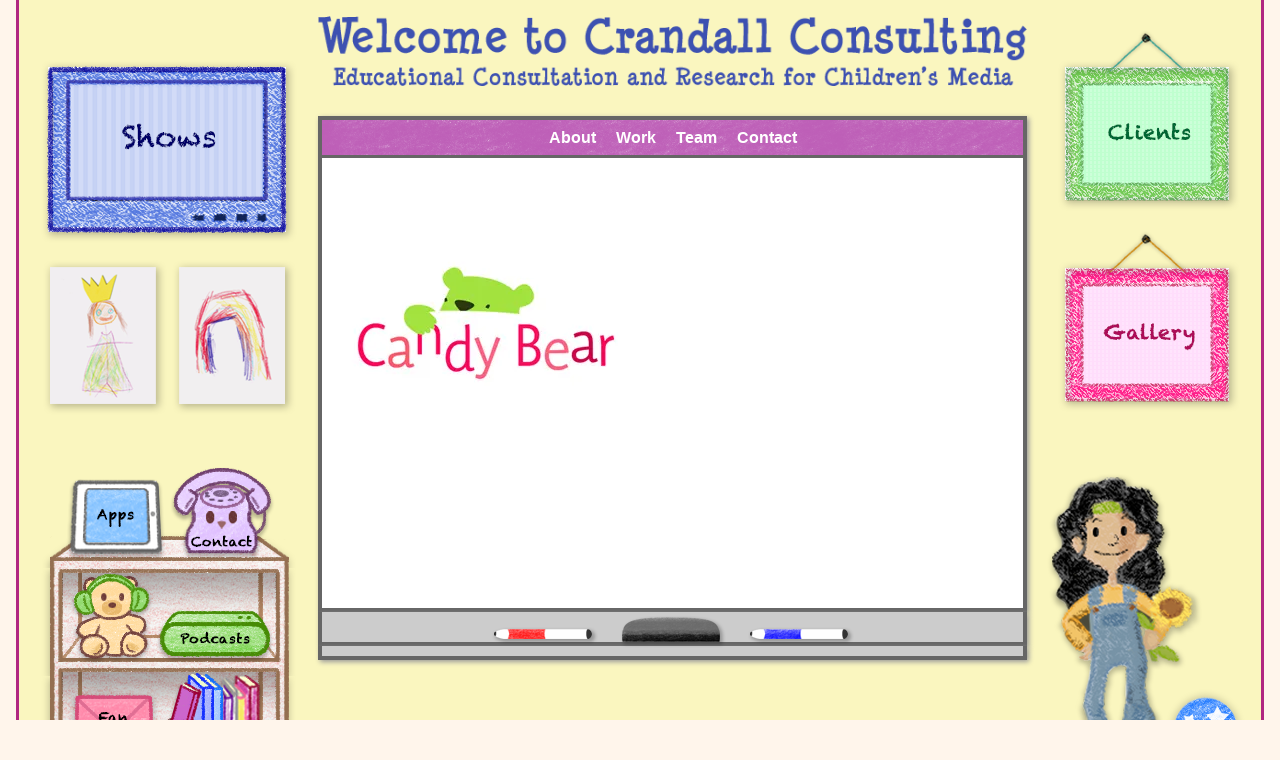

--- FILE ---
content_type: text/html; charset=UTF-8
request_url: https://crandallconsulting.org/candy_bear/
body_size: 7614
content:
<!doctype html>
<html lang="en-US">
	<head>
		<meta charset="UTF-8" />
		 <link rel="profile" href="http://gmpg.org/xfn/11" />
		<meta name="viewport" content="width=device-width, initial-scale=1.0" >
		<meta name="robots" content="index, follow"></meta>
	<meta name="distribution" content="global"></meta>
    <META NAME="Author" CONTENT="Dayna Gonzalez, Jumping Tadpole Productions LLC, www.jumpingtadpole.com, created for Crandall Consulting">
	<meta name="copyright" content="Code and Design: Copyright 2020 Dayna Gonzalez, Jumping Tadpole Productions LLC. Licensed to www.crandallconsulting.org. Content and Images: Copyright 2020 Crandall Consulting"> 
    <meta name="keywords" content="crandall consulting, natascha crandall, children, media, educational consultation, research, preschool, education, consultant, television, children's entertainment, curriculum development, new jersey, new york, new york city, children's media, children's television"></meta>
	<meta name="description" content="Crandall Consulting is a consulting and research firm that is committed to improving the educational quality of entertainment for children. Our services include Educational Consultation, Diversity Consultation, Curriculum Development, and Formative Research."></meta>
    <link rel="shortcut icon" type="image/x-icon" href="https://crandallconsulting.org/wp-content/themes/crandall_consulting/images/favicon.ico">
<!-- Google Analytics -->
<script type="text/javascript">var _gaq = _gaq || [];
  _gaq.push(['_setAccount', 'UA-38210819-1']);
  _gaq.push(['_trackPageview']);

  (function() {
    var ga = document.createElement('script'); ga.type = 'text/javascript'; ga.async = true;
    ga.src = ('https:' == document.location.protocol ? 'https://ssl' : 'http://www') + '.google-analytics.com/ga.js';
    var s = document.getElementsByTagName('script')[0]; s.parentNode.insertBefore(ga, s);
  })();</script>
<!-- End Google Analytics -->
	<title>candy_bear &#8211; Crandall Consulting</title>
<meta name='robots' content='max-image-preview:large' />
<link rel='dns-prefetch' href='//stats.wp.com' />
<link rel='dns-prefetch' href='//v0.wordpress.com' />
<link rel='preconnect' href='//i0.wp.com' />
<link rel='preconnect' href='//c0.wp.com' />
<link rel="alternate" title="oEmbed (JSON)" type="application/json+oembed" href="https://crandallconsulting.org/wp-json/oembed/1.0/embed?url=https%3A%2F%2Fcrandallconsulting.org%2Fcandy_bear%2F" />
<link rel="alternate" title="oEmbed (XML)" type="text/xml+oembed" href="https://crandallconsulting.org/wp-json/oembed/1.0/embed?url=https%3A%2F%2Fcrandallconsulting.org%2Fcandy_bear%2F&#038;format=xml" />
<style id='wp-img-auto-sizes-contain-inline-css' type='text/css'>
img:is([sizes=auto i],[sizes^="auto," i]){contain-intrinsic-size:3000px 1500px}
/*# sourceURL=wp-img-auto-sizes-contain-inline-css */
</style>
<style id='wp-emoji-styles-inline-css' type='text/css'>

	img.wp-smiley, img.emoji {
		display: inline !important;
		border: none !important;
		box-shadow: none !important;
		height: 1em !important;
		width: 1em !important;
		margin: 0 0.07em !important;
		vertical-align: -0.1em !important;
		background: none !important;
		padding: 0 !important;
	}
/*# sourceURL=wp-emoji-styles-inline-css */
</style>
<style id='wp-block-library-inline-css' type='text/css'>
:root{--wp-block-synced-color:#7a00df;--wp-block-synced-color--rgb:122,0,223;--wp-bound-block-color:var(--wp-block-synced-color);--wp-editor-canvas-background:#ddd;--wp-admin-theme-color:#007cba;--wp-admin-theme-color--rgb:0,124,186;--wp-admin-theme-color-darker-10:#006ba1;--wp-admin-theme-color-darker-10--rgb:0,107,160.5;--wp-admin-theme-color-darker-20:#005a87;--wp-admin-theme-color-darker-20--rgb:0,90,135;--wp-admin-border-width-focus:2px}@media (min-resolution:192dpi){:root{--wp-admin-border-width-focus:1.5px}}.wp-element-button{cursor:pointer}:root .has-very-light-gray-background-color{background-color:#eee}:root .has-very-dark-gray-background-color{background-color:#313131}:root .has-very-light-gray-color{color:#eee}:root .has-very-dark-gray-color{color:#313131}:root .has-vivid-green-cyan-to-vivid-cyan-blue-gradient-background{background:linear-gradient(135deg,#00d084,#0693e3)}:root .has-purple-crush-gradient-background{background:linear-gradient(135deg,#34e2e4,#4721fb 50%,#ab1dfe)}:root .has-hazy-dawn-gradient-background{background:linear-gradient(135deg,#faaca8,#dad0ec)}:root .has-subdued-olive-gradient-background{background:linear-gradient(135deg,#fafae1,#67a671)}:root .has-atomic-cream-gradient-background{background:linear-gradient(135deg,#fdd79a,#004a59)}:root .has-nightshade-gradient-background{background:linear-gradient(135deg,#330968,#31cdcf)}:root .has-midnight-gradient-background{background:linear-gradient(135deg,#020381,#2874fc)}:root{--wp--preset--font-size--normal:16px;--wp--preset--font-size--huge:42px}.has-regular-font-size{font-size:1em}.has-larger-font-size{font-size:2.625em}.has-normal-font-size{font-size:var(--wp--preset--font-size--normal)}.has-huge-font-size{font-size:var(--wp--preset--font-size--huge)}.has-text-align-center{text-align:center}.has-text-align-left{text-align:left}.has-text-align-right{text-align:right}.has-fit-text{white-space:nowrap!important}#end-resizable-editor-section{display:none}.aligncenter{clear:both}.items-justified-left{justify-content:flex-start}.items-justified-center{justify-content:center}.items-justified-right{justify-content:flex-end}.items-justified-space-between{justify-content:space-between}.screen-reader-text{border:0;clip-path:inset(50%);height:1px;margin:-1px;overflow:hidden;padding:0;position:absolute;width:1px;word-wrap:normal!important}.screen-reader-text:focus{background-color:#ddd;clip-path:none;color:#444;display:block;font-size:1em;height:auto;left:5px;line-height:normal;padding:15px 23px 14px;text-decoration:none;top:5px;width:auto;z-index:100000}html :where(.has-border-color){border-style:solid}html :where([style*=border-top-color]){border-top-style:solid}html :where([style*=border-right-color]){border-right-style:solid}html :where([style*=border-bottom-color]){border-bottom-style:solid}html :where([style*=border-left-color]){border-left-style:solid}html :where([style*=border-width]){border-style:solid}html :where([style*=border-top-width]){border-top-style:solid}html :where([style*=border-right-width]){border-right-style:solid}html :where([style*=border-bottom-width]){border-bottom-style:solid}html :where([style*=border-left-width]){border-left-style:solid}html :where(img[class*=wp-image-]){height:auto;max-width:100%}:where(figure){margin:0 0 1em}html :where(.is-position-sticky){--wp-admin--admin-bar--position-offset:var(--wp-admin--admin-bar--height,0px)}@media screen and (max-width:600px){html :where(.is-position-sticky){--wp-admin--admin-bar--position-offset:0px}}

/*# sourceURL=wp-block-library-inline-css */
</style><style id='global-styles-inline-css' type='text/css'>
:root{--wp--preset--aspect-ratio--square: 1;--wp--preset--aspect-ratio--4-3: 4/3;--wp--preset--aspect-ratio--3-4: 3/4;--wp--preset--aspect-ratio--3-2: 3/2;--wp--preset--aspect-ratio--2-3: 2/3;--wp--preset--aspect-ratio--16-9: 16/9;--wp--preset--aspect-ratio--9-16: 9/16;--wp--preset--color--black: #000000;--wp--preset--color--cyan-bluish-gray: #abb8c3;--wp--preset--color--white: #ffffff;--wp--preset--color--pale-pink: #f78da7;--wp--preset--color--vivid-red: #cf2e2e;--wp--preset--color--luminous-vivid-orange: #ff6900;--wp--preset--color--luminous-vivid-amber: #fcb900;--wp--preset--color--light-green-cyan: #7bdcb5;--wp--preset--color--vivid-green-cyan: #00d084;--wp--preset--color--pale-cyan-blue: #8ed1fc;--wp--preset--color--vivid-cyan-blue: #0693e3;--wp--preset--color--vivid-purple: #9b51e0;--wp--preset--gradient--vivid-cyan-blue-to-vivid-purple: linear-gradient(135deg,rgb(6,147,227) 0%,rgb(155,81,224) 100%);--wp--preset--gradient--light-green-cyan-to-vivid-green-cyan: linear-gradient(135deg,rgb(122,220,180) 0%,rgb(0,208,130) 100%);--wp--preset--gradient--luminous-vivid-amber-to-luminous-vivid-orange: linear-gradient(135deg,rgb(252,185,0) 0%,rgb(255,105,0) 100%);--wp--preset--gradient--luminous-vivid-orange-to-vivid-red: linear-gradient(135deg,rgb(255,105,0) 0%,rgb(207,46,46) 100%);--wp--preset--gradient--very-light-gray-to-cyan-bluish-gray: linear-gradient(135deg,rgb(238,238,238) 0%,rgb(169,184,195) 100%);--wp--preset--gradient--cool-to-warm-spectrum: linear-gradient(135deg,rgb(74,234,220) 0%,rgb(151,120,209) 20%,rgb(207,42,186) 40%,rgb(238,44,130) 60%,rgb(251,105,98) 80%,rgb(254,248,76) 100%);--wp--preset--gradient--blush-light-purple: linear-gradient(135deg,rgb(255,206,236) 0%,rgb(152,150,240) 100%);--wp--preset--gradient--blush-bordeaux: linear-gradient(135deg,rgb(254,205,165) 0%,rgb(254,45,45) 50%,rgb(107,0,62) 100%);--wp--preset--gradient--luminous-dusk: linear-gradient(135deg,rgb(255,203,112) 0%,rgb(199,81,192) 50%,rgb(65,88,208) 100%);--wp--preset--gradient--pale-ocean: linear-gradient(135deg,rgb(255,245,203) 0%,rgb(182,227,212) 50%,rgb(51,167,181) 100%);--wp--preset--gradient--electric-grass: linear-gradient(135deg,rgb(202,248,128) 0%,rgb(113,206,126) 100%);--wp--preset--gradient--midnight: linear-gradient(135deg,rgb(2,3,129) 0%,rgb(40,116,252) 100%);--wp--preset--font-size--small: 13px;--wp--preset--font-size--medium: 20px;--wp--preset--font-size--large: 36px;--wp--preset--font-size--x-large: 42px;--wp--preset--spacing--20: 0.44rem;--wp--preset--spacing--30: 0.67rem;--wp--preset--spacing--40: 1rem;--wp--preset--spacing--50: 1.5rem;--wp--preset--spacing--60: 2.25rem;--wp--preset--spacing--70: 3.38rem;--wp--preset--spacing--80: 5.06rem;--wp--preset--shadow--natural: 6px 6px 9px rgba(0, 0, 0, 0.2);--wp--preset--shadow--deep: 12px 12px 50px rgba(0, 0, 0, 0.4);--wp--preset--shadow--sharp: 6px 6px 0px rgba(0, 0, 0, 0.2);--wp--preset--shadow--outlined: 6px 6px 0px -3px rgb(255, 255, 255), 6px 6px rgb(0, 0, 0);--wp--preset--shadow--crisp: 6px 6px 0px rgb(0, 0, 0);}:where(.is-layout-flex){gap: 0.5em;}:where(.is-layout-grid){gap: 0.5em;}body .is-layout-flex{display: flex;}.is-layout-flex{flex-wrap: wrap;align-items: center;}.is-layout-flex > :is(*, div){margin: 0;}body .is-layout-grid{display: grid;}.is-layout-grid > :is(*, div){margin: 0;}:where(.wp-block-columns.is-layout-flex){gap: 2em;}:where(.wp-block-columns.is-layout-grid){gap: 2em;}:where(.wp-block-post-template.is-layout-flex){gap: 1.25em;}:where(.wp-block-post-template.is-layout-grid){gap: 1.25em;}.has-black-color{color: var(--wp--preset--color--black) !important;}.has-cyan-bluish-gray-color{color: var(--wp--preset--color--cyan-bluish-gray) !important;}.has-white-color{color: var(--wp--preset--color--white) !important;}.has-pale-pink-color{color: var(--wp--preset--color--pale-pink) !important;}.has-vivid-red-color{color: var(--wp--preset--color--vivid-red) !important;}.has-luminous-vivid-orange-color{color: var(--wp--preset--color--luminous-vivid-orange) !important;}.has-luminous-vivid-amber-color{color: var(--wp--preset--color--luminous-vivid-amber) !important;}.has-light-green-cyan-color{color: var(--wp--preset--color--light-green-cyan) !important;}.has-vivid-green-cyan-color{color: var(--wp--preset--color--vivid-green-cyan) !important;}.has-pale-cyan-blue-color{color: var(--wp--preset--color--pale-cyan-blue) !important;}.has-vivid-cyan-blue-color{color: var(--wp--preset--color--vivid-cyan-blue) !important;}.has-vivid-purple-color{color: var(--wp--preset--color--vivid-purple) !important;}.has-black-background-color{background-color: var(--wp--preset--color--black) !important;}.has-cyan-bluish-gray-background-color{background-color: var(--wp--preset--color--cyan-bluish-gray) !important;}.has-white-background-color{background-color: var(--wp--preset--color--white) !important;}.has-pale-pink-background-color{background-color: var(--wp--preset--color--pale-pink) !important;}.has-vivid-red-background-color{background-color: var(--wp--preset--color--vivid-red) !important;}.has-luminous-vivid-orange-background-color{background-color: var(--wp--preset--color--luminous-vivid-orange) !important;}.has-luminous-vivid-amber-background-color{background-color: var(--wp--preset--color--luminous-vivid-amber) !important;}.has-light-green-cyan-background-color{background-color: var(--wp--preset--color--light-green-cyan) !important;}.has-vivid-green-cyan-background-color{background-color: var(--wp--preset--color--vivid-green-cyan) !important;}.has-pale-cyan-blue-background-color{background-color: var(--wp--preset--color--pale-cyan-blue) !important;}.has-vivid-cyan-blue-background-color{background-color: var(--wp--preset--color--vivid-cyan-blue) !important;}.has-vivid-purple-background-color{background-color: var(--wp--preset--color--vivid-purple) !important;}.has-black-border-color{border-color: var(--wp--preset--color--black) !important;}.has-cyan-bluish-gray-border-color{border-color: var(--wp--preset--color--cyan-bluish-gray) !important;}.has-white-border-color{border-color: var(--wp--preset--color--white) !important;}.has-pale-pink-border-color{border-color: var(--wp--preset--color--pale-pink) !important;}.has-vivid-red-border-color{border-color: var(--wp--preset--color--vivid-red) !important;}.has-luminous-vivid-orange-border-color{border-color: var(--wp--preset--color--luminous-vivid-orange) !important;}.has-luminous-vivid-amber-border-color{border-color: var(--wp--preset--color--luminous-vivid-amber) !important;}.has-light-green-cyan-border-color{border-color: var(--wp--preset--color--light-green-cyan) !important;}.has-vivid-green-cyan-border-color{border-color: var(--wp--preset--color--vivid-green-cyan) !important;}.has-pale-cyan-blue-border-color{border-color: var(--wp--preset--color--pale-cyan-blue) !important;}.has-vivid-cyan-blue-border-color{border-color: var(--wp--preset--color--vivid-cyan-blue) !important;}.has-vivid-purple-border-color{border-color: var(--wp--preset--color--vivid-purple) !important;}.has-vivid-cyan-blue-to-vivid-purple-gradient-background{background: var(--wp--preset--gradient--vivid-cyan-blue-to-vivid-purple) !important;}.has-light-green-cyan-to-vivid-green-cyan-gradient-background{background: var(--wp--preset--gradient--light-green-cyan-to-vivid-green-cyan) !important;}.has-luminous-vivid-amber-to-luminous-vivid-orange-gradient-background{background: var(--wp--preset--gradient--luminous-vivid-amber-to-luminous-vivid-orange) !important;}.has-luminous-vivid-orange-to-vivid-red-gradient-background{background: var(--wp--preset--gradient--luminous-vivid-orange-to-vivid-red) !important;}.has-very-light-gray-to-cyan-bluish-gray-gradient-background{background: var(--wp--preset--gradient--very-light-gray-to-cyan-bluish-gray) !important;}.has-cool-to-warm-spectrum-gradient-background{background: var(--wp--preset--gradient--cool-to-warm-spectrum) !important;}.has-blush-light-purple-gradient-background{background: var(--wp--preset--gradient--blush-light-purple) !important;}.has-blush-bordeaux-gradient-background{background: var(--wp--preset--gradient--blush-bordeaux) !important;}.has-luminous-dusk-gradient-background{background: var(--wp--preset--gradient--luminous-dusk) !important;}.has-pale-ocean-gradient-background{background: var(--wp--preset--gradient--pale-ocean) !important;}.has-electric-grass-gradient-background{background: var(--wp--preset--gradient--electric-grass) !important;}.has-midnight-gradient-background{background: var(--wp--preset--gradient--midnight) !important;}.has-small-font-size{font-size: var(--wp--preset--font-size--small) !important;}.has-medium-font-size{font-size: var(--wp--preset--font-size--medium) !important;}.has-large-font-size{font-size: var(--wp--preset--font-size--large) !important;}.has-x-large-font-size{font-size: var(--wp--preset--font-size--x-large) !important;}
/*# sourceURL=global-styles-inline-css */
</style>

<style id='classic-theme-styles-inline-css' type='text/css'>
/*! This file is auto-generated */
.wp-block-button__link{color:#fff;background-color:#32373c;border-radius:9999px;box-shadow:none;text-decoration:none;padding:calc(.667em + 2px) calc(1.333em + 2px);font-size:1.125em}.wp-block-file__button{background:#32373c;color:#fff;text-decoration:none}
/*# sourceURL=/wp-includes/css/classic-themes.min.css */
</style>
<link rel='stylesheet' id='crandalltheme_main_style-css' href='https://crandallconsulting.org/wp-content/themes/crandall_consulting/style.css?ver=6.9' type='text/css' media='all' />
<link rel="https://api.w.org/" href="https://crandallconsulting.org/wp-json/" /><link rel="alternate" title="JSON" type="application/json" href="https://crandallconsulting.org/wp-json/wp/v2/media/3204" /><link rel="EditURI" type="application/rsd+xml" title="RSD" href="https://crandallconsulting.org/xmlrpc.php?rsd" />
<meta name="generator" content="WordPress 6.9" />
<link rel="canonical" href="https://crandallconsulting.org/candy_bear/" />
<link rel='shortlink' href='https://wp.me/a85QeQ-PG' />
	<style>img#wpstats{display:none}</style>
		
<!-- Jetpack Open Graph Tags -->
<meta property="og:type" content="article" />
<meta property="og:title" content="candy_bear" />
<meta property="og:url" content="https://crandallconsulting.org/candy_bear/" />
<meta property="og:description" content="Visit the post for more." />
<meta property="article:published_time" content="2020-10-06T21:30:17+00:00" />
<meta property="article:modified_time" content="2020-10-06T21:30:17+00:00" />
<meta property="og:site_name" content="Crandall Consulting" />
<meta property="og:image" content="https://crandallconsulting.org/wp-content/uploads/2020/10/candy_bear.jpg" />
<meta property="og:image:alt" content="candy_bear" />
<meta property="og:locale" content="en_US" />
<meta name="twitter:text:title" content="candy_bear" />
<meta name="twitter:image" content="https://i0.wp.com/crandallconsulting.org/wp-content/uploads/2020/10/candy_bear.jpg?fit=300%2C300&#038;ssl=1&#038;w=640" />
<meta name="twitter:image:alt" content="candy_bear" />
<meta name="twitter:card" content="summary_large_image" />
<meta name="twitter:description" content="Visit the post for more." />

<!-- End Jetpack Open Graph Tags -->
	</head>
<body>
<div id="wrapper">
		<div id="container">
  <header id="pageHeader">
	  	 <a href="https://crandallconsulting.org/"><picture>
<source media="(min-width: 1280px)" srcset="https://crandallconsulting.org/wp-content/themes/crandall_consulting/images/welcome.png">
<source media="(max-width:1279px)" srcset="https://crandallconsulting.org/wp-content/themes/crandall_consulting/images/welcome_logo_med.png">
<img src="https://crandallconsulting.org/wp-content/themes/crandall_consulting/images/welcome.png" alt="Welcome to Crandall Consulting" style="width:auto;">
			 </picture></a>
</header>
<nav id="leftnav">
	<div><a href="https://crandallconsulting.org/shows"><img src="https://crandallconsulting.org/wp-content/themes/crandall_consulting/images/btn_shows.png" alt="shows button"></a></div>
	<div class="largeNav"><img src="https://crandallconsulting.org/wp-content/themes/crandall_consulting/images/middle_right_art.png" alt="artwork"></div> <!--END LARGENAV DIV-->
	<div class="medNav">
		<div><a href="https://crandallconsulting.org/clients"><img src="https://crandallconsulting.org/wp-content/themes/crandall_consulting/images/btn_clients.png" alt="clients button"></a></div>
	    <div><a href="https://crandallconsulting.org/gallery"><img src="https://crandallconsulting.org/wp-content/themes/crandall_consulting/images/btn_gallery.png" alt="gallery button"></a></div>
	</div> <!--END MEDNAV DIV-->
	<div class="buttons">
			<a href="https://crandallconsulting.org/apps"><img src="https://crandallconsulting.org/wp-content/themes/crandall_consulting/images/btn_apps.png" alt="apps button"></a>
			<a href="https://crandallconsulting.org/contact"><img src="https://crandallconsulting.org/wp-content/themes/crandall_consulting/images/btn_contact.png" alt="contact button"></a>
			<a href="https://crandallconsulting.org/podcasts"><img src="https://crandallconsulting.org/wp-content/themes/crandall_consulting/images/btn_podcastsA.png" alt="podcasts button A"></a>
			<a href="https://crandallconsulting.org/podcasts"><img src="https://crandallconsulting.org/wp-content/themes/crandall_consulting/images/btn_podcastsB.png" alt="podcasts button B"></a>
			<a href="https://crandallconsulting.org/fan-mail"><img src="https://crandallconsulting.org/wp-content/themes/crandall_consulting/images/btn_fanmail.png" alt="fan mail button"></a>
			<a href="https://crandallconsulting.org/publications"><img src="https://crandallconsulting.org/wp-content/themes/crandall_consulting/images/btn_publications.png" alt="publications button"></a>
			 </div> <!--END BUTTONS DIV-->				  
</nav> <!--END LEFTNAV-->  <article>
		   <div id="board">
<div class="mainNav">
		<div class="menu-main-nav-container"><ul id="menu-main-nav" class="menu"><li id="menu-item-3428" class="menu-item menu-item-type-custom menu-item-object-custom menu-item-has-children menu-item-3428"><a href="#">About</a>
<ul class="sub-menu">
	<li id="menu-item-3380" class="menu-item menu-item-type-post_type menu-item-object-page menu-item-3380"><a href="https://crandallconsulting.org/about/">About</a></li>
	<li id="menu-item-3427" class="menu-item menu-item-type-post_type menu-item-object-page menu-item-3427"><a href="https://crandallconsulting.org/about/services/">Services</a></li>
	<li id="menu-item-3375" class="menu-item menu-item-type-post_type menu-item-object-page menu-item-3375"><a href="https://crandallconsulting.org/about/fan-mail/">Fan Mail</a></li>
</ul>
</li>
<li id="menu-item-3378" class="menu-item menu-item-type-custom menu-item-object-custom menu-item-has-children menu-item-3378"><a href="#">Work</a>
<ul class="sub-menu">
	<li id="menu-item-3385" class="menu-item menu-item-type-post_type menu-item-object-page menu-item-3385"><a href="https://crandallconsulting.org/work/clients/">Clients</a></li>
	<li id="menu-item-3386" class="menu-item menu-item-type-post_type menu-item-object-page menu-item-3386"><a href="https://crandallconsulting.org/work/shows/">Shows</a></li>
	<li id="menu-item-3387" class="menu-item menu-item-type-post_type menu-item-object-page menu-item-3387"><a href="https://crandallconsulting.org/work/apps/">Apps</a></li>
	<li id="menu-item-3388" class="menu-item menu-item-type-post_type menu-item-object-page menu-item-3388"><a href="https://crandallconsulting.org/work/publications/">Publications</a></li>
	<li id="menu-item-3389" class="menu-item menu-item-type-post_type menu-item-object-page menu-item-3389"><a href="https://crandallconsulting.org/work/podcasts/">Podcasts</a></li>
</ul>
</li>
<li id="menu-item-3379" class="menu-item menu-item-type-custom menu-item-object-custom menu-item-has-children menu-item-3379"><a href="#">Team</a>
<ul class="sub-menu">
	<li id="menu-item-3381" class="menu-item menu-item-type-post_type menu-item-object-page menu-item-3381"><a href="https://crandallconsulting.org/team/dr-natascha-crandall/">Dr. Natascha Crandall</a></li>
	<li id="menu-item-3390" class="menu-item menu-item-type-post_type menu-item-object-page menu-item-3390"><a href="https://crandallconsulting.org/team/gallery/">Gallery</a></li>
</ul>
</li>
<li id="menu-item-3376" class="menu-item menu-item-type-post_type menu-item-object-page menu-item-3376"><a href="https://crandallconsulting.org/contact/">Contact</a></li>
</ul></div>	</div>
	  <div id="content">
		  <div class="entry">
<p class="attachment"><a href="https://i0.wp.com/crandallconsulting.org/wp-content/uploads/2020/10/candy_bear.jpg?ssl=1"><img fetchpriority="high" decoding="async" width="300" height="300" src="https://i0.wp.com/crandallconsulting.org/wp-content/uploads/2020/10/candy_bear.jpg?fit=300%2C300&amp;ssl=1" class="attachment-medium size-medium" alt="candy_bear" srcset="https://i0.wp.com/crandallconsulting.org/wp-content/uploads/2020/10/candy_bear.jpg?w=300&amp;ssl=1 300w, https://i0.wp.com/crandallconsulting.org/wp-content/uploads/2020/10/candy_bear.jpg?resize=150%2C150&amp;ssl=1 150w" sizes="(max-width: 300px) 100vw, 300px" data-attachment-id="3204" data-permalink="https://crandallconsulting.org/candy_bear/" data-orig-file="https://i0.wp.com/crandallconsulting.org/wp-content/uploads/2020/10/candy_bear.jpg?fit=300%2C300&amp;ssl=1" data-orig-size="300,300" data-comments-opened="0" data-image-meta="{&quot;aperture&quot;:&quot;0&quot;,&quot;credit&quot;:&quot;&quot;,&quot;camera&quot;:&quot;&quot;,&quot;caption&quot;:&quot;&quot;,&quot;created_timestamp&quot;:&quot;0&quot;,&quot;copyright&quot;:&quot;&quot;,&quot;focal_length&quot;:&quot;0&quot;,&quot;iso&quot;:&quot;0&quot;,&quot;shutter_speed&quot;:&quot;0&quot;,&quot;title&quot;:&quot;&quot;,&quot;orientation&quot;:&quot;1&quot;}" data-image-title="candy_bear" data-image-description="" data-image-caption="" data-medium-file="https://i0.wp.com/crandallconsulting.org/wp-content/uploads/2020/10/candy_bear.jpg?fit=300%2C300&amp;ssl=1" data-large-file="https://i0.wp.com/crandallconsulting.org/wp-content/uploads/2020/10/candy_bear.jpg?fit=300%2C300&amp;ssl=1" /></a></p>
</div><!--END ENTRY DIV-->
</div> <!--END CONTENT DIV-->
	  </div> <!--END BOARD DIV-->
	  <div id="boardTray">
		<img src="https://crandallconsulting.org/wp-content/themes/crandall_consulting/images/markers_and_eraser.png" alt="markers and eraser">
	  </div> <!--END BOARDTRAY DIV-->
	  <div id="boardTrayBtm"></div> <!--END BOARDTRAYBTM DIV-->
</article> <!--END ARTICLE-->
<aside>
	<div id="rightNav">
		<a href="https://crandallconsulting.org/clients"><img src="https://crandallconsulting.org/wp-content/themes/crandall_consulting/images/btn_clients.png" alt="clients button"></a>
			<a href="https://crandallconsulting.org/gallery"><img src="https://crandallconsulting.org/wp-content/themes/crandall_consulting/images/btn_gallery.png" alt="gallery button"></a>
		
		</div> <!--END RIGHTNAV DIV-->
<div class="logo_desktop"><img src="https://crandallconsulting.org/wp-content/themes/crandall_consulting/images/character_logo_ball.png" alt="character logo"></div>
			</aside> <!--END ASIDE -->
<footer id="pageFooter">
	<div class="normalFooter">
		  	<p><img src="https://crandallconsulting.org/wp-content/themes/crandall_consulting/images/rug.png" alt="rug"></p>
	  <p class="socialMedia">&copy; 2025. All rights reserved. Crandall Consulting, LLC. Design by <a href="http://www.jumpingtadpole.com">Jumping Tadpole.</a>
		  <a href="https://www.facebook.com/CrandallConsulting.NYC"><img src="https://crandallconsulting.org/wp-content/themes/crandall_consulting/images/logo_fb.png" alt="facebook"></a>
		  <a href="https://www.imdb.com/name/nm2811582/"><img src="https://crandallconsulting.org/wp-content/themes/crandall_consulting/images/logo_imdb.png" alt="IMDB"></a>
		  <a href="https://www.linkedin.com/company/crandall-consulting/"><img src="https://crandallconsulting.org/wp-content/themes/crandall_consulting/images/logo_linkedin.png" alt="linkedin"></a></p>
		</div>
	<div class="mobileFooter">
	<p><img src="https://crandallconsulting.org/wp-content/themes/crandall_consulting/images/rug.png" alt="rug"></p>
	  <p class="socialMedia">&copy; 2025. All rights reserved. Crandall Consulting, LLC.<br>Design by <a href="http://www.jumpingtadpole.com">Jumping Tadpole.</a>
		  <a href="https://www.facebook.com/CrandallConsulting.NYC"><img src="https://crandallconsulting.org/wp-content/themes/crandall_consulting/images/logo_fb.png" alt="facebook"></a>
		  <a href="https://www.imdb.com/name/nm2811582/"><img src="https://crandallconsulting.org/wp-content/themes/crandall_consulting/images/logo_imdb.png" alt="IMDB"></a>
		  <a href="https://www.linkedin.com/company/crandall-consulting/"><img src="https://crandallconsulting.org/wp-content/themes/crandall_consulting/images/logo_linkedin.png" alt="linkedin"></a></p></div>
	</footer> <!--END FOOTER -->
			</div> <!--END CONTAINER DIV-->
	</div> <!--END WRAPPER DIV-->
	<script type="speculationrules">
{"prefetch":[{"source":"document","where":{"and":[{"href_matches":"/*"},{"not":{"href_matches":["/wp-*.php","/wp-admin/*","/wp-content/uploads/*","/wp-content/*","/wp-content/plugins/*","/wp-content/themes/crandall_consulting/*","/*\\?(.+)"]}},{"not":{"selector_matches":"a[rel~=\"nofollow\"]"}},{"not":{"selector_matches":".no-prefetch, .no-prefetch a"}}]},"eagerness":"conservative"}]}
</script>
<script type="text/javascript" id="jetpack-stats-js-before">
/* <![CDATA[ */
_stq = window._stq || [];
_stq.push([ "view", {"v":"ext","blog":"119603136","post":"3204","tz":"-5","srv":"crandallconsulting.org","j":"1:15.4"} ]);
_stq.push([ "clickTrackerInit", "119603136", "3204" ]);
//# sourceURL=jetpack-stats-js-before
/* ]]> */
</script>
<script type="text/javascript" src="https://stats.wp.com/e-202605.js" id="jetpack-stats-js" defer="defer" data-wp-strategy="defer"></script>
<script id="wp-emoji-settings" type="application/json">
{"baseUrl":"https://s.w.org/images/core/emoji/17.0.2/72x72/","ext":".png","svgUrl":"https://s.w.org/images/core/emoji/17.0.2/svg/","svgExt":".svg","source":{"concatemoji":"https://crandallconsulting.org/wp-includes/js/wp-emoji-release.min.js?ver=6.9"}}
</script>
<script type="module">
/* <![CDATA[ */
/*! This file is auto-generated */
const a=JSON.parse(document.getElementById("wp-emoji-settings").textContent),o=(window._wpemojiSettings=a,"wpEmojiSettingsSupports"),s=["flag","emoji"];function i(e){try{var t={supportTests:e,timestamp:(new Date).valueOf()};sessionStorage.setItem(o,JSON.stringify(t))}catch(e){}}function c(e,t,n){e.clearRect(0,0,e.canvas.width,e.canvas.height),e.fillText(t,0,0);t=new Uint32Array(e.getImageData(0,0,e.canvas.width,e.canvas.height).data);e.clearRect(0,0,e.canvas.width,e.canvas.height),e.fillText(n,0,0);const a=new Uint32Array(e.getImageData(0,0,e.canvas.width,e.canvas.height).data);return t.every((e,t)=>e===a[t])}function p(e,t){e.clearRect(0,0,e.canvas.width,e.canvas.height),e.fillText(t,0,0);var n=e.getImageData(16,16,1,1);for(let e=0;e<n.data.length;e++)if(0!==n.data[e])return!1;return!0}function u(e,t,n,a){switch(t){case"flag":return n(e,"\ud83c\udff3\ufe0f\u200d\u26a7\ufe0f","\ud83c\udff3\ufe0f\u200b\u26a7\ufe0f")?!1:!n(e,"\ud83c\udde8\ud83c\uddf6","\ud83c\udde8\u200b\ud83c\uddf6")&&!n(e,"\ud83c\udff4\udb40\udc67\udb40\udc62\udb40\udc65\udb40\udc6e\udb40\udc67\udb40\udc7f","\ud83c\udff4\u200b\udb40\udc67\u200b\udb40\udc62\u200b\udb40\udc65\u200b\udb40\udc6e\u200b\udb40\udc67\u200b\udb40\udc7f");case"emoji":return!a(e,"\ud83e\u1fac8")}return!1}function f(e,t,n,a){let r;const o=(r="undefined"!=typeof WorkerGlobalScope&&self instanceof WorkerGlobalScope?new OffscreenCanvas(300,150):document.createElement("canvas")).getContext("2d",{willReadFrequently:!0}),s=(o.textBaseline="top",o.font="600 32px Arial",{});return e.forEach(e=>{s[e]=t(o,e,n,a)}),s}function r(e){var t=document.createElement("script");t.src=e,t.defer=!0,document.head.appendChild(t)}a.supports={everything:!0,everythingExceptFlag:!0},new Promise(t=>{let n=function(){try{var e=JSON.parse(sessionStorage.getItem(o));if("object"==typeof e&&"number"==typeof e.timestamp&&(new Date).valueOf()<e.timestamp+604800&&"object"==typeof e.supportTests)return e.supportTests}catch(e){}return null}();if(!n){if("undefined"!=typeof Worker&&"undefined"!=typeof OffscreenCanvas&&"undefined"!=typeof URL&&URL.createObjectURL&&"undefined"!=typeof Blob)try{var e="postMessage("+f.toString()+"("+[JSON.stringify(s),u.toString(),c.toString(),p.toString()].join(",")+"));",a=new Blob([e],{type:"text/javascript"});const r=new Worker(URL.createObjectURL(a),{name:"wpTestEmojiSupports"});return void(r.onmessage=e=>{i(n=e.data),r.terminate(),t(n)})}catch(e){}i(n=f(s,u,c,p))}t(n)}).then(e=>{for(const n in e)a.supports[n]=e[n],a.supports.everything=a.supports.everything&&a.supports[n],"flag"!==n&&(a.supports.everythingExceptFlag=a.supports.everythingExceptFlag&&a.supports[n]);var t;a.supports.everythingExceptFlag=a.supports.everythingExceptFlag&&!a.supports.flag,a.supports.everything||((t=a.source||{}).concatemoji?r(t.concatemoji):t.wpemoji&&t.twemoji&&(r(t.twemoji),r(t.wpemoji)))});
//# sourceURL=https://crandallconsulting.org/wp-includes/js/wp-emoji-loader.min.js
/* ]]> */
</script>
</body>
</html>